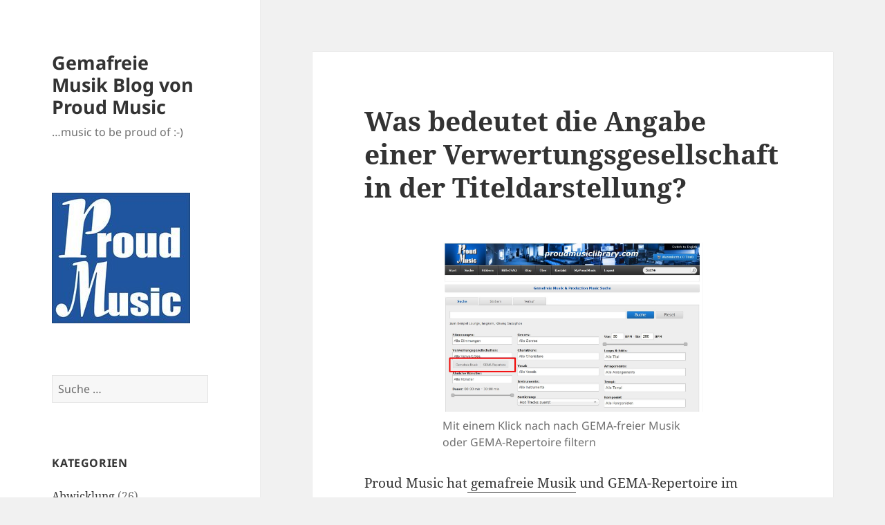

--- FILE ---
content_type: text/html; charset=UTF-8
request_url: https://www.proudmusiclibrary.com/de/blog/faq/was-bedeutet-die-angabe-einer-verwertungsgesellschaft-in-der-titeldarstellung/
body_size: 9789
content:
<!DOCTYPE html> <html lang="de-DE" class="no-js"> <head><link rel="preload" href="https://www.proudmusiclibrary.com/de/blog/wp-content/cache/borlabs_cache/1/js/d37b150a97c88182d7867c61eee380624d184799_https.js" as="script">
<link rel="preload" href="https://www.proudmusiclibrary.com/de/blog/wp-content/cache/borlabs_cache/1/css/20ac23f5956c7c9d550f0c87a978e6cdb56d0853_https.css" as="style">
<link rel="stylesheet" href="https://www.proudmusiclibrary.com/de/blog/wp-content/cache/borlabs_cache/1/css/20ac23f5956c7c9d550f0c87a978e6cdb56d0853_https.css" type="text/css" media="all"> <meta charset="UTF-8"> <meta name="viewport" content="width=device-width"> <link rel="profile" href="https://gmpg.org/xfn/11"> <link rel="pingback" href="https://www.proudmusiclibrary.com/de/blog/xmlrpc.php">  <meta name='robots' content='index, follow, max-image-preview:large, max-snippet:-1, max-video-preview:-1' /> <title>Was bedeutet die Angabe einer Verwertungsgesellschaft in der Titeldarstellung? &#187; Gemafreie Musik Blog von Proud Music</title> <meta name="description" content="Bei GEMA-Repertoire müssen Musikfolgebögen bei der jeweiligen zuständigen Verwertungsgesellschaft ihres Landes eingereicht werden (z.B. GEMA, SUISA, AKM). Bei einer Nutzung im Broadcast-Rahmen fallen für den Musiknutzer keine weiteren Gebühren an, da Sender i.d.R. einen Rahmenvertrag mit der zuständigen Verwertungsgesellschaft geschlossen haben." /> <link rel="canonical" href="https://www.proudmusiclibrary.com/de/blog/faq/was-bedeutet-die-angabe-einer-verwertungsgesellschaft-in-der-titeldarstellung/" /> <meta property="og:locale" content="de_DE" /> <meta property="og:type" content="article" /> <meta property="og:title" content="Was bedeutet die Angabe einer Verwertungsgesellschaft in der Titeldarstellung? &#187; Gemafreie Musik Blog von Proud Music" /> <meta property="og:description" content="Bei GEMA-Repertoire müssen Musikfolgebögen bei der jeweiligen zuständigen Verwertungsgesellschaft ihres Landes eingereicht werden (z.B. GEMA, SUISA, AKM). Bei einer Nutzung im Broadcast-Rahmen fallen für den Musiknutzer keine weiteren Gebühren an, da Sender i.d.R. einen Rahmenvertrag mit der zuständigen Verwertungsgesellschaft geschlossen haben." /> <meta property="og:url" content="https://www.proudmusiclibrary.com/de/blog/faq/was-bedeutet-die-angabe-einer-verwertungsgesellschaft-in-der-titeldarstellung/" /> <meta property="og:site_name" content="Gemafreie Musik Blog von Proud Music" /> <meta property="article:published_time" content="2007-08-27T12:49:34+00:00" /> <meta property="article:modified_time" content="2020-07-13T10:44:04+00:00" /> <meta property="og:image" content="https://www.proudmusiclibrary.com/de/blog/wp-content/uploads/2015/12/gemafreie-Musik-filtern.jpg" /> <meta name="author" content="Proud Music Team" /> <meta name="twitter:card" content="summary_large_image" /> <meta name="twitter:label1" content="Verfasst von" /> <meta name="twitter:data1" content="Proud Music Team" /> <meta name="twitter:label2" content="Geschätzte Lesezeit" /> <meta name="twitter:data2" content="1 Minute" /> <link rel="alternate" type="application/rss+xml" title="Gemafreie Musik Blog von Proud Music &raquo; Feed" href="https://www.proudmusiclibrary.com/de/blog/feed/" /> <link rel="alternate" type="application/rss+xml" title="Gemafreie Musik Blog von Proud Music &raquo; Kommentar-Feed" href="https://www.proudmusiclibrary.com/de/blog/comments/feed/" /> <link rel="alternate" type="application/rss+xml" title="Gemafreie Musik Blog von Proud Music &raquo; Was bedeutet die Angabe einer Verwertungsgesellschaft in der Titeldarstellung? Kommentar-Feed" href="https://www.proudmusiclibrary.com/de/blog/faq/was-bedeutet-die-angabe-einer-verwertungsgesellschaft-in-der-titeldarstellung/feed/" />  <style id='wp-block-library-theme-inline-css'>
.wp-block-audio figcaption{color:#555;font-size:13px;text-align:center}.is-dark-theme .wp-block-audio figcaption{color:hsla(0,0%,100%,.65)}.wp-block-audio{margin:0 0 1em}.wp-block-code{border:1px solid #ccc;border-radius:4px;font-family:Menlo,Consolas,monaco,monospace;padding:.8em 1em}.wp-block-embed figcaption{color:#555;font-size:13px;text-align:center}.is-dark-theme .wp-block-embed figcaption{color:hsla(0,0%,100%,.65)}.wp-block-embed{margin:0 0 1em}.blocks-gallery-caption{color:#555;font-size:13px;text-align:center}.is-dark-theme .blocks-gallery-caption{color:hsla(0,0%,100%,.65)}.wp-block-image figcaption{color:#555;font-size:13px;text-align:center}.is-dark-theme .wp-block-image figcaption{color:hsla(0,0%,100%,.65)}.wp-block-image{margin:0 0 1em}.wp-block-pullquote{border-bottom:4px solid;border-top:4px solid;color:currentColor;margin-bottom:1.75em}.wp-block-pullquote cite,.wp-block-pullquote footer,.wp-block-pullquote__citation{color:currentColor;font-size:.8125em;font-style:normal;text-transform:uppercase}.wp-block-quote{border-left:.25em solid;margin:0 0 1.75em;padding-left:1em}.wp-block-quote cite,.wp-block-quote footer{color:currentColor;font-size:.8125em;font-style:normal;position:relative}.wp-block-quote.has-text-align-right{border-left:none;border-right:.25em solid;padding-left:0;padding-right:1em}.wp-block-quote.has-text-align-center{border:none;padding-left:0}.wp-block-quote.is-large,.wp-block-quote.is-style-large,.wp-block-quote.is-style-plain{border:none}.wp-block-search .wp-block-search__label{font-weight:700}.wp-block-search__button{border:1px solid #ccc;padding:.375em .625em}:where(.wp-block-group.has-background){padding:1.25em 2.375em}.wp-block-separator.has-css-opacity{opacity:.4}.wp-block-separator{border:none;border-bottom:2px solid;margin-left:auto;margin-right:auto}.wp-block-separator.has-alpha-channel-opacity{opacity:1}.wp-block-separator:not(.is-style-wide):not(.is-style-dots){width:100px}.wp-block-separator.has-background:not(.is-style-dots){border-bottom:none;height:1px}.wp-block-separator.has-background:not(.is-style-wide):not(.is-style-dots){height:2px}.wp-block-table{margin:0 0 1em}.wp-block-table td,.wp-block-table th{word-break:normal}.wp-block-table figcaption{color:#555;font-size:13px;text-align:center}.is-dark-theme .wp-block-table figcaption{color:hsla(0,0%,100%,.65)}.wp-block-video figcaption{color:#555;font-size:13px;text-align:center}.is-dark-theme .wp-block-video figcaption{color:hsla(0,0%,100%,.65)}.wp-block-video{margin:0 0 1em}.wp-block-template-part.has-background{margin-bottom:0;margin-top:0;padding:1.25em 2.375em}
</style> <style id='classic-theme-styles-inline-css'>
/*! This file is auto-generated */
.wp-block-button__link{color:#fff;background-color:#32373c;border-radius:9999px;box-shadow:none;text-decoration:none;padding:calc(.667em + 2px) calc(1.333em + 2px);font-size:1.125em}.wp-block-file__button{background:#32373c;color:#fff;text-decoration:none}
</style> <style id='global-styles-inline-css'>
body{--wp--preset--color--black: #000000;--wp--preset--color--cyan-bluish-gray: #abb8c3;--wp--preset--color--white: #fff;--wp--preset--color--pale-pink: #f78da7;--wp--preset--color--vivid-red: #cf2e2e;--wp--preset--color--luminous-vivid-orange: #ff6900;--wp--preset--color--luminous-vivid-amber: #fcb900;--wp--preset--color--light-green-cyan: #7bdcb5;--wp--preset--color--vivid-green-cyan: #00d084;--wp--preset--color--pale-cyan-blue: #8ed1fc;--wp--preset--color--vivid-cyan-blue: #0693e3;--wp--preset--color--vivid-purple: #9b51e0;--wp--preset--color--dark-gray: #111;--wp--preset--color--light-gray: #f1f1f1;--wp--preset--color--yellow: #f4ca16;--wp--preset--color--dark-brown: #352712;--wp--preset--color--medium-pink: #e53b51;--wp--preset--color--light-pink: #ffe5d1;--wp--preset--color--dark-purple: #2e2256;--wp--preset--color--purple: #674970;--wp--preset--color--blue-gray: #22313f;--wp--preset--color--bright-blue: #55c3dc;--wp--preset--color--light-blue: #e9f2f9;--wp--preset--gradient--vivid-cyan-blue-to-vivid-purple: linear-gradient(135deg,rgba(6,147,227,1) 0%,rgb(155,81,224) 100%);--wp--preset--gradient--light-green-cyan-to-vivid-green-cyan: linear-gradient(135deg,rgb(122,220,180) 0%,rgb(0,208,130) 100%);--wp--preset--gradient--luminous-vivid-amber-to-luminous-vivid-orange: linear-gradient(135deg,rgba(252,185,0,1) 0%,rgba(255,105,0,1) 100%);--wp--preset--gradient--luminous-vivid-orange-to-vivid-red: linear-gradient(135deg,rgba(255,105,0,1) 0%,rgb(207,46,46) 100%);--wp--preset--gradient--very-light-gray-to-cyan-bluish-gray: linear-gradient(135deg,rgb(238,238,238) 0%,rgb(169,184,195) 100%);--wp--preset--gradient--cool-to-warm-spectrum: linear-gradient(135deg,rgb(74,234,220) 0%,rgb(151,120,209) 20%,rgb(207,42,186) 40%,rgb(238,44,130) 60%,rgb(251,105,98) 80%,rgb(254,248,76) 100%);--wp--preset--gradient--blush-light-purple: linear-gradient(135deg,rgb(255,206,236) 0%,rgb(152,150,240) 100%);--wp--preset--gradient--blush-bordeaux: linear-gradient(135deg,rgb(254,205,165) 0%,rgb(254,45,45) 50%,rgb(107,0,62) 100%);--wp--preset--gradient--luminous-dusk: linear-gradient(135deg,rgb(255,203,112) 0%,rgb(199,81,192) 50%,rgb(65,88,208) 100%);--wp--preset--gradient--pale-ocean: linear-gradient(135deg,rgb(255,245,203) 0%,rgb(182,227,212) 50%,rgb(51,167,181) 100%);--wp--preset--gradient--electric-grass: linear-gradient(135deg,rgb(202,248,128) 0%,rgb(113,206,126) 100%);--wp--preset--gradient--midnight: linear-gradient(135deg,rgb(2,3,129) 0%,rgb(40,116,252) 100%);--wp--preset--gradient--dark-gray-gradient-gradient: linear-gradient(90deg, rgba(17,17,17,1) 0%, rgba(42,42,42,1) 100%);--wp--preset--gradient--light-gray-gradient: linear-gradient(90deg, rgba(241,241,241,1) 0%, rgba(215,215,215,1) 100%);--wp--preset--gradient--white-gradient: linear-gradient(90deg, rgba(255,255,255,1) 0%, rgba(230,230,230,1) 100%);--wp--preset--gradient--yellow-gradient: linear-gradient(90deg, rgba(244,202,22,1) 0%, rgba(205,168,10,1) 100%);--wp--preset--gradient--dark-brown-gradient: linear-gradient(90deg, rgba(53,39,18,1) 0%, rgba(91,67,31,1) 100%);--wp--preset--gradient--medium-pink-gradient: linear-gradient(90deg, rgba(229,59,81,1) 0%, rgba(209,28,51,1) 100%);--wp--preset--gradient--light-pink-gradient: linear-gradient(90deg, rgba(255,229,209,1) 0%, rgba(255,200,158,1) 100%);--wp--preset--gradient--dark-purple-gradient: linear-gradient(90deg, rgba(46,34,86,1) 0%, rgba(66,48,123,1) 100%);--wp--preset--gradient--purple-gradient: linear-gradient(90deg, rgba(103,73,112,1) 0%, rgba(131,93,143,1) 100%);--wp--preset--gradient--blue-gray-gradient: linear-gradient(90deg, rgba(34,49,63,1) 0%, rgba(52,75,96,1) 100%);--wp--preset--gradient--bright-blue-gradient: linear-gradient(90deg, rgba(85,195,220,1) 0%, rgba(43,180,211,1) 100%);--wp--preset--gradient--light-blue-gradient: linear-gradient(90deg, rgba(233,242,249,1) 0%, rgba(193,218,238,1) 100%);--wp--preset--font-size--small: 13px;--wp--preset--font-size--medium: 20px;--wp--preset--font-size--large: 36px;--wp--preset--font-size--x-large: 42px;--wp--preset--spacing--20: 0.44rem;--wp--preset--spacing--30: 0.67rem;--wp--preset--spacing--40: 1rem;--wp--preset--spacing--50: 1.5rem;--wp--preset--spacing--60: 2.25rem;--wp--preset--spacing--70: 3.38rem;--wp--preset--spacing--80: 5.06rem;--wp--preset--shadow--natural: 6px 6px 9px rgba(0, 0, 0, 0.2);--wp--preset--shadow--deep: 12px 12px 50px rgba(0, 0, 0, 0.4);--wp--preset--shadow--sharp: 6px 6px 0px rgba(0, 0, 0, 0.2);--wp--preset--shadow--outlined: 6px 6px 0px -3px rgba(255, 255, 255, 1), 6px 6px rgba(0, 0, 0, 1);--wp--preset--shadow--crisp: 6px 6px 0px rgba(0, 0, 0, 1);}:where(.is-layout-flex){gap: 0.5em;}:where(.is-layout-grid){gap: 0.5em;}body .is-layout-flow > .alignleft{float: left;margin-inline-start: 0;margin-inline-end: 2em;}body .is-layout-flow > .alignright{float: right;margin-inline-start: 2em;margin-inline-end: 0;}body .is-layout-flow > .aligncenter{margin-left: auto !important;margin-right: auto !important;}body .is-layout-constrained > .alignleft{float: left;margin-inline-start: 0;margin-inline-end: 2em;}body .is-layout-constrained > .alignright{float: right;margin-inline-start: 2em;margin-inline-end: 0;}body .is-layout-constrained > .aligncenter{margin-left: auto !important;margin-right: auto !important;}body .is-layout-constrained > :where(:not(.alignleft):not(.alignright):not(.alignfull)){max-width: var(--wp--style--global--content-size);margin-left: auto !important;margin-right: auto !important;}body .is-layout-constrained > .alignwide{max-width: var(--wp--style--global--wide-size);}body .is-layout-flex{display: flex;}body .is-layout-flex{flex-wrap: wrap;align-items: center;}body .is-layout-flex > *{margin: 0;}body .is-layout-grid{display: grid;}body .is-layout-grid > *{margin: 0;}:where(.wp-block-columns.is-layout-flex){gap: 2em;}:where(.wp-block-columns.is-layout-grid){gap: 2em;}:where(.wp-block-post-template.is-layout-flex){gap: 1.25em;}:where(.wp-block-post-template.is-layout-grid){gap: 1.25em;}.has-black-color{color: var(--wp--preset--color--black) !important;}.has-cyan-bluish-gray-color{color: var(--wp--preset--color--cyan-bluish-gray) !important;}.has-white-color{color: var(--wp--preset--color--white) !important;}.has-pale-pink-color{color: var(--wp--preset--color--pale-pink) !important;}.has-vivid-red-color{color: var(--wp--preset--color--vivid-red) !important;}.has-luminous-vivid-orange-color{color: var(--wp--preset--color--luminous-vivid-orange) !important;}.has-luminous-vivid-amber-color{color: var(--wp--preset--color--luminous-vivid-amber) !important;}.has-light-green-cyan-color{color: var(--wp--preset--color--light-green-cyan) !important;}.has-vivid-green-cyan-color{color: var(--wp--preset--color--vivid-green-cyan) !important;}.has-pale-cyan-blue-color{color: var(--wp--preset--color--pale-cyan-blue) !important;}.has-vivid-cyan-blue-color{color: var(--wp--preset--color--vivid-cyan-blue) !important;}.has-vivid-purple-color{color: var(--wp--preset--color--vivid-purple) !important;}.has-black-background-color{background-color: var(--wp--preset--color--black) !important;}.has-cyan-bluish-gray-background-color{background-color: var(--wp--preset--color--cyan-bluish-gray) !important;}.has-white-background-color{background-color: var(--wp--preset--color--white) !important;}.has-pale-pink-background-color{background-color: var(--wp--preset--color--pale-pink) !important;}.has-vivid-red-background-color{background-color: var(--wp--preset--color--vivid-red) !important;}.has-luminous-vivid-orange-background-color{background-color: var(--wp--preset--color--luminous-vivid-orange) !important;}.has-luminous-vivid-amber-background-color{background-color: var(--wp--preset--color--luminous-vivid-amber) !important;}.has-light-green-cyan-background-color{background-color: var(--wp--preset--color--light-green-cyan) !important;}.has-vivid-green-cyan-background-color{background-color: var(--wp--preset--color--vivid-green-cyan) !important;}.has-pale-cyan-blue-background-color{background-color: var(--wp--preset--color--pale-cyan-blue) !important;}.has-vivid-cyan-blue-background-color{background-color: var(--wp--preset--color--vivid-cyan-blue) !important;}.has-vivid-purple-background-color{background-color: var(--wp--preset--color--vivid-purple) !important;}.has-black-border-color{border-color: var(--wp--preset--color--black) !important;}.has-cyan-bluish-gray-border-color{border-color: var(--wp--preset--color--cyan-bluish-gray) !important;}.has-white-border-color{border-color: var(--wp--preset--color--white) !important;}.has-pale-pink-border-color{border-color: var(--wp--preset--color--pale-pink) !important;}.has-vivid-red-border-color{border-color: var(--wp--preset--color--vivid-red) !important;}.has-luminous-vivid-orange-border-color{border-color: var(--wp--preset--color--luminous-vivid-orange) !important;}.has-luminous-vivid-amber-border-color{border-color: var(--wp--preset--color--luminous-vivid-amber) !important;}.has-light-green-cyan-border-color{border-color: var(--wp--preset--color--light-green-cyan) !important;}.has-vivid-green-cyan-border-color{border-color: var(--wp--preset--color--vivid-green-cyan) !important;}.has-pale-cyan-blue-border-color{border-color: var(--wp--preset--color--pale-cyan-blue) !important;}.has-vivid-cyan-blue-border-color{border-color: var(--wp--preset--color--vivid-cyan-blue) !important;}.has-vivid-purple-border-color{border-color: var(--wp--preset--color--vivid-purple) !important;}.has-vivid-cyan-blue-to-vivid-purple-gradient-background{background: var(--wp--preset--gradient--vivid-cyan-blue-to-vivid-purple) !important;}.has-light-green-cyan-to-vivid-green-cyan-gradient-background{background: var(--wp--preset--gradient--light-green-cyan-to-vivid-green-cyan) !important;}.has-luminous-vivid-amber-to-luminous-vivid-orange-gradient-background{background: var(--wp--preset--gradient--luminous-vivid-amber-to-luminous-vivid-orange) !important;}.has-luminous-vivid-orange-to-vivid-red-gradient-background{background: var(--wp--preset--gradient--luminous-vivid-orange-to-vivid-red) !important;}.has-very-light-gray-to-cyan-bluish-gray-gradient-background{background: var(--wp--preset--gradient--very-light-gray-to-cyan-bluish-gray) !important;}.has-cool-to-warm-spectrum-gradient-background{background: var(--wp--preset--gradient--cool-to-warm-spectrum) !important;}.has-blush-light-purple-gradient-background{background: var(--wp--preset--gradient--blush-light-purple) !important;}.has-blush-bordeaux-gradient-background{background: var(--wp--preset--gradient--blush-bordeaux) !important;}.has-luminous-dusk-gradient-background{background: var(--wp--preset--gradient--luminous-dusk) !important;}.has-pale-ocean-gradient-background{background: var(--wp--preset--gradient--pale-ocean) !important;}.has-electric-grass-gradient-background{background: var(--wp--preset--gradient--electric-grass) !important;}.has-midnight-gradient-background{background: var(--wp--preset--gradient--midnight) !important;}.has-small-font-size{font-size: var(--wp--preset--font-size--small) !important;}.has-medium-font-size{font-size: var(--wp--preset--font-size--medium) !important;}.has-large-font-size{font-size: var(--wp--preset--font-size--large) !important;}.has-x-large-font-size{font-size: var(--wp--preset--font-size--x-large) !important;}
.wp-block-navigation a:where(:not(.wp-element-button)){color: inherit;}
:where(.wp-block-post-template.is-layout-flex){gap: 1.25em;}:where(.wp-block-post-template.is-layout-grid){gap: 1.25em;}
:where(.wp-block-columns.is-layout-flex){gap: 2em;}:where(.wp-block-columns.is-layout-grid){gap: 2em;}
.wp-block-pullquote{font-size: 1.5em;line-height: 1.6;}
</style>         <link rel="https://api.w.org/" href="https://www.proudmusiclibrary.com/de/blog/wp-json/" /><link rel="alternate" type="application/json" href="https://www.proudmusiclibrary.com/de/blog/wp-json/wp/v2/posts/125" /><link rel="EditURI" type="application/rsd+xml" title="RSD" href="https://www.proudmusiclibrary.com/de/blog/xmlrpc.php?rsd" /> <link rel='shortlink' href='https://www.proudmusiclibrary.com/de/blog/?p=125' /> <link rel="alternate" type="application/json+oembed" href="https://www.proudmusiclibrary.com/de/blog/wp-json/oembed/1.0/embed?url=https%3A%2F%2Fwww.proudmusiclibrary.com%2Fde%2Fblog%2Ffaq%2Fwas-bedeutet-die-angabe-einer-verwertungsgesellschaft-in-der-titeldarstellung%2F" /> <link rel="alternate" type="text/xml+oembed" href="https://www.proudmusiclibrary.com/de/blog/wp-json/oembed/1.0/embed?url=https%3A%2F%2Fwww.proudmusiclibrary.com%2Fde%2Fblog%2Ffaq%2Fwas-bedeutet-die-angabe-einer-verwertungsgesellschaft-in-der-titeldarstellung%2F&#038;format=xml" /> <script type="application/ld+json">{"@context":"https:\/\/schema.org\/","@type":"BlogPosting","mainEntityOfPage":{"@type":"WebPage","@id":"https:\/\/www.proudmusiclibrary.com\/de\/blog\/faq\/was-bedeutet-die-angabe-einer-verwertungsgesellschaft-in-der-titeldarstellung\/"},"url":"https:\/\/www.proudmusiclibrary.com\/de\/blog\/faq\/was-bedeutet-die-angabe-einer-verwertungsgesellschaft-in-der-titeldarstellung\/","headline":"Was bedeutet die Angabe einer Verwertungsgesellschaft in der Titeldarstellung?","datePublished":"2007-08-27T14:49:34+02:00","dateModified":"2020-07-13T12:44:04+02:00","publisher":{"@type":"Organization","@id":"https:\/\/www.proudmusiclibrary.com\/de\/blog\/#organization","name":"Proud Music Library","logo":{"@type":"ImageObject","url":"https:\/\/www.proudmusiclibrary.com\/de\/blog\/wp-content\/uploads\/2019\/03\/mypm_publisher.jpg","width":600,"height":60}},"image":{"@type":"ImageObject","url":"https:\/\/www.proudmusiclibrary.com\/de\/blog\/wp-content\/uploads\/2015\/12\/gemafreie-Musik-filtern.jpg","width":696,"height":"190"},"articleSection":"FAQ","keywords":"GEMA-Gebühren, GEMA-geschützt, GEMA-Repertoire, GEMA-Schutz, gemageschützte Musik, GEMAschutz","description":"Im Fall anderer Nutzungsarten trägt die Gebühr der Musiknutzer, nicht die Produktionsagentur.","author":{"@type":"Person","name":"Proud Music Team","url":"https:\/\/www.proudmusiclibrary.com\/de\/blog\/author\/admin\/","image":{"@type":"ImageObject","url":"https:\/\/secure.gravatar.com\/avatar\/f4cb735aac26df8b3d8ae7f28505d132?s=96&d=blank&r=g","height":96,"width":96},"sameAs":["http:\/\/"]}}</script> <style>.recentcomments a{display:inline !important;padding:0 !important;margin:0 !important;}</style><link rel="icon" href="https://www.proudmusiclibrary.com/de/blog/wp-content/uploads/2015/02/mypm_logo-144x144.jpg" sizes="32x32" /> <link rel="icon" href="https://www.proudmusiclibrary.com/de/blog/wp-content/uploads/2015/02/mypm_logo.jpg" sizes="192x192" /> <link rel="apple-touch-icon" href="https://www.proudmusiclibrary.com/de/blog/wp-content/uploads/2015/02/mypm_logo.jpg" /> <meta name="msapplication-TileImage" content="https://www.proudmusiclibrary.com/de/blog/wp-content/uploads/2015/02/mypm_logo.jpg" /> </head> <body class="post-template-default single single-post postid-125 single-format-standard wp-embed-responsive"> <div id="page" class="hfeed site"> <a class="skip-link screen-reader-text" href="#content"> Zum Inhalt springen </a> <div id="sidebar" class="sidebar"> <header id="masthead" class="site-header"> <div class="site-branding"> <p class="site-title"><a href="https://www.proudmusiclibrary.com/de/blog/" rel="home">Gemafreie Musik Blog von Proud Music</a></p> <p class="site-description">&#8230;music to be proud of :-)</p> <button class="secondary-toggle">Menü und Widgets</button> </div> </header> <div id="secondary" class="secondary"> <div id="widget-area" class="widget-area" role="complementary"> <aside id="text-3" class="widget widget_text"> <div class="textwidget"><img src="https://www.proudmusiclibrary.com/de/blog/wp-content/uploads/2015/02/mypm_logo.jpg" border="0" alt="Gemafreie Musik & GEMA-Musik Blog von Proud Music"> </div> </aside><aside id="search-2" class="widget widget_search"><form role="search" method="get" class="search-form" action="https://www.proudmusiclibrary.com/de/blog/"> <label> <span class="screen-reader-text">Suche nach:</span> <input type="search" class="search-field" placeholder="Suche &hellip;" value="" name="s" /> </label> <input type="submit" class="search-submit screen-reader-text" value="Suche" /> </form></aside><aside id="categories-295974761" class="widget widget_categories"><h2 class="widget-title">Kategorien</h2><nav aria-label="Kategorien"> <ul> <li class="cat-item cat-item-6"><a href="https://www.proudmusiclibrary.com/de/blog/faq/abwicklung/">Abwicklung</a> (26) </li> <li class="cat-item cat-item-1"><a href="https://www.proudmusiclibrary.com/de/blog/allgemein/">Allgemein</a> (48) </li> <li class="cat-item cat-item-4"><a href="https://www.proudmusiclibrary.com/de/blog/faq/allgemeine-fragen/">Allgemeine Fragen</a> (55) </li> <li class="cat-item cat-item-2"><a href="https://www.proudmusiclibrary.com/de/blog/blogroll/">Blogroll</a> (1) </li> <li class="cat-item cat-item-1792"><a href="https://www.proudmusiclibrary.com/de/blog/content/">Content</a> (3) </li> <li class="cat-item cat-item-14"><a href="https://www.proudmusiclibrary.com/de/blog/events/">Events</a> (67) </li> <li class="cat-item cat-item-3"><a href="https://www.proudmusiclibrary.com/de/blog/faq/">FAQ</a> (99) </li> <li class="cat-item cat-item-10"><a href="https://www.proudmusiclibrary.com/de/blog/glossar/">Glossar</a> (61) </li> <li class="cat-item cat-item-1496"><a href="https://www.proudmusiclibrary.com/de/blog/news/referenzen/hoerbuecher/">Hörbücher</a> (1) </li> <li class="cat-item cat-item-12"><a href="https://www.proudmusiclibrary.com/de/blog/leistungen/">Leistungen</a> (17) </li> <li class="cat-item cat-item-13"><a href="https://www.proudmusiclibrary.com/de/blog/lizenzen/">Lizenzen</a> (30) </li> <li class="cat-item cat-item-2131"><a href="https://www.proudmusiclibrary.com/de/blog/musikproduktion/">Musikproduktion</a> (1) </li> <li class="cat-item cat-item-5"><a href="https://www.proudmusiclibrary.com/de/blog/faq/musiksuche/">Musiksuche</a> (47) </li> <li class="cat-item cat-item-1819"><a href="https://www.proudmusiclibrary.com/de/blog/nederlands/">Nederlands</a> (14) </li> <li class="cat-item cat-item-8"><a href="https://www.proudmusiclibrary.com/de/blog/news/">News</a> (191) </li> <li class="cat-item cat-item-1427"><a href="https://www.proudmusiclibrary.com/de/blog/news/referenzen/podcast-und-videocast/">Podcast und Videocast</a> (3) </li> <li class="cat-item cat-item-1381"><a href="https://www.proudmusiclibrary.com/de/blog/news/referenzen/praesentationsfilmeimpressionen/">Präsentationsfilme und Impressionen</a> (19) </li> <li class="cat-item cat-item-7"><a href="https://www.proudmusiclibrary.com/de/blog/faq/rechtliche-fragen/">Rechtliche Fragen</a> (70) </li> <li class="cat-item cat-item-1352"><a href="https://www.proudmusiclibrary.com/de/blog/news/referenzen/">Referenzen</a> (34) </li> <li class="cat-item cat-item-1806"><a href="https://www.proudmusiclibrary.com/de/blog/allgemein/tipps/">Tipps</a> (12) </li> <li class="cat-item cat-item-1535"><a href="https://www.proudmusiclibrary.com/de/blog/news/referenzen/tv-werbung/">TV-Werbung</a> (2) </li> <li class="cat-item cat-item-9"><a href="https://www.proudmusiclibrary.com/de/blog/faq/verwertungsgesellschaften/">Verwertungsgesellschaften</a> (31) </li> <li class="cat-item cat-item-1572"><a href="https://www.proudmusiclibrary.com/de/blog/news/referenzen/virale-videos/">Virale Videos</a> (6) </li> <li class="cat-item cat-item-1430"><a href="https://www.proudmusiclibrary.com/de/blog/news/referenzen/webseiten/">Webseiten</a> (4) </li> <li class="cat-item cat-item-1595"><a href="https://www.proudmusiclibrary.com/de/blog/news/referenzen/werbung-onlineoffline/">Werbung (Online/Offline)</a> (5) </li> </ul> </nav></aside><aside id="tag_cloud-2" class="widget widget_tag_cloud"><h2 class="widget-title">Schlagwörter</h2><nav aria-label="Schlagwörter"><div class="tagcloud"><ul class='wp-tag-cloud' role='list'> <li><a href="https://www.proudmusiclibrary.com/de/blog/tag/alexander-talmon/" class="tag-cloud-link tag-link-207 tag-link-position-1" style="font-size: 11.577777777778pt;" aria-label="Alexander Talmon (14 Einträge)">Alexander Talmon</a></li> <li><a href="https://www.proudmusiclibrary.com/de/blog/tag/archivmusik/" class="tag-cloud-link tag-link-301 tag-link-position-2" style="font-size: 12.822222222222pt;" aria-label="Archivmusik (17 Einträge)">Archivmusik</a></li> <li><a href="https://www.proudmusiclibrary.com/de/blog/tag/beschallung/" class="tag-cloud-link tag-link-112 tag-link-position-3" style="font-size: 9.4pt;" aria-label="Beschallung (10 Einträge)">Beschallung</a></li> <li><a href="https://www.proudmusiclibrary.com/de/blog/tag/completely-royalty-free-music/" class="tag-cloud-link tag-link-1869 tag-link-position-4" style="font-size: 11.577777777778pt;" aria-label="Completely Royalty-free music (14 Einträge)">Completely Royalty-free music</a></li> <li><a href="https://www.proudmusiclibrary.com/de/blog/tag/frankfurt/" class="tag-cloud-link tag-link-694 tag-link-position-5" style="font-size: 15pt;" aria-label="Frankfurt (24 Einträge)">Frankfurt</a></li> <li><a href="https://www.proudmusiclibrary.com/de/blog/tag/gema/" class="tag-cloud-link tag-link-86 tag-link-position-6" style="font-size: 18.422222222222pt;" aria-label="GEMA (41 Einträge)">GEMA</a></li> <li><a href="https://www.proudmusiclibrary.com/de/blog/tag/gema-frei/" class="tag-cloud-link tag-link-697 tag-link-position-7" style="font-size: 13.755555555556pt;" aria-label="gema-frei (20 Einträge)">gema-frei</a></li> <li><a href="https://www.proudmusiclibrary.com/de/blog/tag/gema-freie-musik/" class="tag-cloud-link tag-link-252 tag-link-position-8" style="font-size: 18.733333333333pt;" aria-label="GEMA-freie Musik (43 Einträge)">GEMA-freie Musik</a></li> <li><a href="https://www.proudmusiclibrary.com/de/blog/tag/gema-gebuehren/" class="tag-cloud-link tag-link-106 tag-link-position-9" style="font-size: 11.577777777778pt;" aria-label="GEMA-Gebühren (14 Einträge)">GEMA-Gebühren</a></li> <li><a href="https://www.proudmusiclibrary.com/de/blog/tag/gema-geschuetzt/" class="tag-cloud-link tag-link-108 tag-link-position-10" style="font-size: 15pt;" aria-label="GEMA-geschützt (24 Einträge)">GEMA-geschützt</a></li> <li><a href="https://www.proudmusiclibrary.com/de/blog/tag/gema-geschuetzte-musik/" class="tag-cloud-link tag-link-251 tag-link-position-11" style="font-size: 11.577777777778pt;" aria-label="GEMA-geschützte Musik (14 Einträge)">GEMA-geschützte Musik</a></li> <li><a href="https://www.proudmusiclibrary.com/de/blog/tag/gema-repertoire/" class="tag-cloud-link tag-link-379 tag-link-position-12" style="font-size: 13.133333333333pt;" aria-label="GEMA-Repertoire (18 Einträge)">GEMA-Repertoire</a></li> <li><a href="https://www.proudmusiclibrary.com/de/blog/tag/gema-schutz/" class="tag-cloud-link tag-link-107 tag-link-position-13" style="font-size: 17.177777777778pt;" aria-label="GEMA-Schutz (34 Einträge)">GEMA-Schutz</a></li> <li><a href="https://www.proudmusiclibrary.com/de/blog/tag/gemafrei/" class="tag-cloud-link tag-link-63 tag-link-position-14" style="font-size: 22pt;" aria-label="gemafrei (70 Einträge)">gemafrei</a></li> <li><a href="https://www.proudmusiclibrary.com/de/blog/tag/gemafreie-lizenzmusik/" class="tag-cloud-link tag-link-590 tag-link-position-15" style="font-size: 12.355555555556pt;" aria-label="gemafreie Lizenzmusik (16 Einträge)">gemafreie Lizenzmusik</a></li> <li><a href="https://www.proudmusiclibrary.com/de/blog/tag/gemafreie-musik/" class="tag-cloud-link tag-link-1037 tag-link-position-16" style="font-size: 22pt;" aria-label="gemafreie Musik (70 Einträge)">gemafreie Musik</a></li> <li><a href="https://www.proudmusiclibrary.com/de/blog/tag/gemageschuetzt/" class="tag-cloud-link tag-link-110 tag-link-position-17" style="font-size: 8.7777777777778pt;" aria-label="gemageschützt (9 Einträge)">gemageschützt</a></li> <li><a href="https://www.proudmusiclibrary.com/de/blog/tag/gemageschuetzte-musik/" class="tag-cloud-link tag-link-104 tag-link-position-18" style="font-size: 15.466666666667pt;" aria-label="gemageschützte Musik (26 Einträge)">gemageschützte Musik</a></li> <li><a href="https://www.proudmusiclibrary.com/de/blog/tag/gemaschutz/" class="tag-cloud-link tag-link-105 tag-link-position-19" style="font-size: 14.377777777778pt;" aria-label="GEMAschutz (22 Einträge)">GEMAschutz</a></li> <li><a href="https://www.proudmusiclibrary.com/de/blog/tag/herstellungsrecht/" class="tag-cloud-link tag-link-826 tag-link-position-20" style="font-size: 9.4pt;" aria-label="Herstellungsrecht (10 Einträge)">Herstellungsrecht</a></li> <li><a href="https://www.proudmusiclibrary.com/de/blog/tag/hintergrundmusik/" class="tag-cloud-link tag-link-384 tag-link-position-21" style="font-size: 10.022222222222pt;" aria-label="Hintergrundmusik (11 Einträge)">Hintergrundmusik</a></li> <li><a href="https://www.proudmusiclibrary.com/de/blog/tag/komponist/" class="tag-cloud-link tag-link-130 tag-link-position-22" style="font-size: 14.066666666667pt;" aria-label="Komponist (21 Einträge)">Komponist</a></li> <li><a href="https://www.proudmusiclibrary.com/de/blog/tag/licentievrije-muziek/" class="tag-cloud-link tag-link-1831 tag-link-position-23" style="font-size: 10.022222222222pt;" aria-label="licentievrije muziek (11 Einträge)">licentievrije muziek</a></li> <li><a href="https://www.proudmusiclibrary.com/de/blog/tag/lizenz/" class="tag-cloud-link tag-link-1068 tag-link-position-24" style="font-size: 8.7777777777778pt;" aria-label="Lizenz (9 Einträge)">Lizenz</a></li> <li><a href="https://www.proudmusiclibrary.com/de/blog/tag/lizenzierung/" class="tag-cloud-link tag-link-69 tag-link-position-25" style="font-size: 8.7777777777778pt;" aria-label="Lizenzierung (9 Einträge)">Lizenzierung</a></li> <li><a href="https://www.proudmusiclibrary.com/de/blog/tag/lizenzmusik/" class="tag-cloud-link tag-link-591 tag-link-position-26" style="font-size: 8.7777777777778pt;" aria-label="Lizenzmusik (9 Einträge)">Lizenzmusik</a></li> <li><a href="https://www.proudmusiclibrary.com/de/blog/tag/musikmesse/" class="tag-cloud-link tag-link-935 tag-link-position-27" style="font-size: 15.933333333333pt;" aria-label="Musikmesse (28 Einträge)">Musikmesse</a></li> <li><a href="https://www.proudmusiclibrary.com/de/blog/tag/musikmesse-2008/" class="tag-cloud-link tag-link-496 tag-link-position-28" style="font-size: 8pt;" aria-label="Musikmesse 2008 (8 Einträge)">Musikmesse 2008</a></li> <li><a href="https://www.proudmusiclibrary.com/de/blog/tag/musikmesse-frankfurt/" class="tag-cloud-link tag-link-934 tag-link-position-29" style="font-size: 15pt;" aria-label="Musikmesse Frankfurt (24 Einträge)">Musikmesse Frankfurt</a></li> <li><a href="https://www.proudmusiclibrary.com/de/blog/tag/online-lizenzierung/" class="tag-cloud-link tag-link-102 tag-link-position-30" style="font-size: 10.022222222222pt;" aria-label="online Lizenzierung (11 Einträge)">online Lizenzierung</a></li> <li><a href="https://www.proudmusiclibrary.com/de/blog/tag/pre-cleared-music/" class="tag-cloud-link tag-link-1727 tag-link-position-31" style="font-size: 11.577777777778pt;" aria-label="Pre-cleared music (14 Einträge)">Pre-cleared music</a></li> <li><a href="https://www.proudmusiclibrary.com/de/blog/tag/pro-vrije-muziek/" class="tag-cloud-link tag-link-1870 tag-link-position-32" style="font-size: 10.022222222222pt;" aria-label="PRO-vrije muziek (11 Einträge)">PRO-vrije muziek</a></li> <li><a href="https://www.proudmusiclibrary.com/de/blog/tag/production-music/" class="tag-cloud-link tag-link-53 tag-link-position-33" style="font-size: 20.6pt;" aria-label="production music (57 Einträge)">production music</a></li> <li><a href="https://www.proudmusiclibrary.com/de/blog/tag/proud-music-library/" class="tag-cloud-link tag-link-633 tag-link-position-34" style="font-size: 14.377777777778pt;" aria-label="Proud Music Library (22 Einträge)">Proud Music Library</a></li> <li><a href="https://www.proudmusiclibrary.com/de/blog/tag/proudmusiclibrarycom/" class="tag-cloud-link tag-link-1467 tag-link-position-35" style="font-size: 12.822222222222pt;" aria-label="Proudmusiclibrary.com (17 Einträge)">Proudmusiclibrary.com</a></li> <li><a href="https://www.proudmusiclibrary.com/de/blog/tag/referenz/" class="tag-cloud-link tag-link-1384 tag-link-position-36" style="font-size: 17.488888888889pt;" aria-label="Referenz (35 Einträge)">Referenz</a></li> <li><a href="https://www.proudmusiclibrary.com/de/blog/tag/royalty-free-music/" class="tag-cloud-link tag-link-54 tag-link-position-37" style="font-size: 17.955555555556pt;" aria-label="royalty free music (38 Einträge)">royalty free music</a></li> <li><a href="https://www.proudmusiclibrary.com/de/blog/tag/stefan-peter-roos/" class="tag-cloud-link tag-link-206 tag-link-position-38" style="font-size: 11.577777777778pt;" aria-label="Stefan Peter Roos (14 Einträge)">Stefan Peter Roos</a></li> <li><a href="https://www.proudmusiclibrary.com/de/blog/tag/stock-music/" class="tag-cloud-link tag-link-122 tag-link-position-39" style="font-size: 13.755555555556pt;" aria-label="Stock Music (20 Einträge)">Stock Music</a></li> <li><a href="https://www.proudmusiclibrary.com/de/blog/tag/suchmaschine/" class="tag-cloud-link tag-link-594 tag-link-position-40" style="font-size: 10.488888888889pt;" aria-label="Suchmaschine (12 Einträge)">Suchmaschine</a></li> <li><a href="https://www.proudmusiclibrary.com/de/blog/tag/tv/" class="tag-cloud-link tag-link-458 tag-link-position-41" style="font-size: 11.111111111111pt;" aria-label="TV (13 Einträge)">TV</a></li> <li><a href="https://www.proudmusiclibrary.com/de/blog/tag/urheber/" class="tag-cloud-link tag-link-223 tag-link-position-42" style="font-size: 8.7777777777778pt;" aria-label="Urheber (9 Einträge)">Urheber</a></li> <li><a href="https://www.proudmusiclibrary.com/de/blog/tag/verwertungsgesellschaft/" class="tag-cloud-link tag-link-246 tag-link-position-43" style="font-size: 13.444444444444pt;" aria-label="Verwertungsgesellschaft (19 Einträge)">Verwertungsgesellschaft</a></li> <li><a href="https://www.proudmusiclibrary.com/de/blog/tag/werbung/" class="tag-cloud-link tag-link-614 tag-link-position-44" style="font-size: 14.377777777778pt;" aria-label="Werbung (22 Einträge)">Werbung</a></li> <li><a href="https://www.proudmusiclibrary.com/de/blog/tag/youtube/" class="tag-cloud-link tag-link-817 tag-link-position-45" style="font-size: 10.022222222222pt;" aria-label="youtube (11 Einträge)">youtube</a></li> </ul> </div> </nav></aside><aside id="recent-comments-2" class="widget widget_recent_comments"><h2 class="widget-title">Neueste Kommentare</h2><nav aria-label="Neueste Kommentare"><ul id="recentcomments"></ul></nav></aside><aside id="archives-2" class="widget widget_archive"><h2 class="widget-title">Archive</h2><nav aria-label="Archive"> <ul> <li><a href='https://www.proudmusiclibrary.com/de/blog/2025/06/'>Juni 2025</a></li> <li><a href='https://www.proudmusiclibrary.com/de/blog/2025/05/'>Mai 2025</a></li> <li><a href='https://www.proudmusiclibrary.com/de/blog/2024/12/'>Dezember 2024</a></li> <li><a href='https://www.proudmusiclibrary.com/de/blog/2022/12/'>Dezember 2022</a></li> <li><a href='https://www.proudmusiclibrary.com/de/blog/2022/11/'>November 2022</a></li> <li><a href='https://www.proudmusiclibrary.com/de/blog/2022/05/'>Mai 2022</a></li> <li><a href='https://www.proudmusiclibrary.com/de/blog/2022/03/'>März 2022</a></li> <li><a href='https://www.proudmusiclibrary.com/de/blog/2021/12/'>Dezember 2021</a></li> <li><a href='https://www.proudmusiclibrary.com/de/blog/2021/10/'>Oktober 2021</a></li> <li><a href='https://www.proudmusiclibrary.com/de/blog/2021/02/'>Februar 2021</a></li> <li><a href='https://www.proudmusiclibrary.com/de/blog/2020/06/'>Juni 2020</a></li> <li><a href='https://www.proudmusiclibrary.com/de/blog/2019/12/'>Dezember 2019</a></li> <li><a href='https://www.proudmusiclibrary.com/de/blog/2019/08/'>August 2019</a></li> <li><a href='https://www.proudmusiclibrary.com/de/blog/2019/07/'>Juli 2019</a></li> <li><a href='https://www.proudmusiclibrary.com/de/blog/2019/06/'>Juni 2019</a></li> <li><a href='https://www.proudmusiclibrary.com/de/blog/2019/03/'>März 2019</a></li> <li><a href='https://www.proudmusiclibrary.com/de/blog/2019/01/'>Januar 2019</a></li> <li><a href='https://www.proudmusiclibrary.com/de/blog/2018/04/'>April 2018</a></li> <li><a href='https://www.proudmusiclibrary.com/de/blog/2018/01/'>Januar 2018</a></li> <li><a href='https://www.proudmusiclibrary.com/de/blog/2017/12/'>Dezember 2017</a></li> <li><a href='https://www.proudmusiclibrary.com/de/blog/2017/11/'>November 2017</a></li> <li><a href='https://www.proudmusiclibrary.com/de/blog/2017/09/'>September 2017</a></li> <li><a href='https://www.proudmusiclibrary.com/de/blog/2017/08/'>August 2017</a></li> <li><a href='https://www.proudmusiclibrary.com/de/blog/2017/07/'>Juli 2017</a></li> <li><a href='https://www.proudmusiclibrary.com/de/blog/2017/06/'>Juni 2017</a></li> <li><a href='https://www.proudmusiclibrary.com/de/blog/2017/05/'>Mai 2017</a></li> <li><a href='https://www.proudmusiclibrary.com/de/blog/2017/04/'>April 2017</a></li> <li><a href='https://www.proudmusiclibrary.com/de/blog/2017/01/'>Januar 2017</a></li> <li><a href='https://www.proudmusiclibrary.com/de/blog/2016/12/'>Dezember 2016</a></li> <li><a href='https://www.proudmusiclibrary.com/de/blog/2016/11/'>November 2016</a></li> <li><a href='https://www.proudmusiclibrary.com/de/blog/2016/02/'>Februar 2016</a></li> <li><a href='https://www.proudmusiclibrary.com/de/blog/2016/01/'>Januar 2016</a></li> <li><a href='https://www.proudmusiclibrary.com/de/blog/2015/12/'>Dezember 2015</a></li> <li><a href='https://www.proudmusiclibrary.com/de/blog/2015/11/'>November 2015</a></li> <li><a href='https://www.proudmusiclibrary.com/de/blog/2015/09/'>September 2015</a></li> <li><a href='https://www.proudmusiclibrary.com/de/blog/2015/06/'>Juni 2015</a></li> <li><a href='https://www.proudmusiclibrary.com/de/blog/2015/05/'>Mai 2015</a></li> <li><a href='https://www.proudmusiclibrary.com/de/blog/2015/04/'>April 2015</a></li> <li><a href='https://www.proudmusiclibrary.com/de/blog/2015/03/'>März 2015</a></li> <li><a href='https://www.proudmusiclibrary.com/de/blog/2015/02/'>Februar 2015</a></li> <li><a href='https://www.proudmusiclibrary.com/de/blog/2014/11/'>November 2014</a></li> <li><a href='https://www.proudmusiclibrary.com/de/blog/2014/10/'>Oktober 2014</a></li> <li><a href='https://www.proudmusiclibrary.com/de/blog/2014/06/'>Juni 2014</a></li> <li><a href='https://www.proudmusiclibrary.com/de/blog/2014/03/'>März 2014</a></li> <li><a href='https://www.proudmusiclibrary.com/de/blog/2014/02/'>Februar 2014</a></li> <li><a href='https://www.proudmusiclibrary.com/de/blog/2014/01/'>Januar 2014</a></li> <li><a href='https://www.proudmusiclibrary.com/de/blog/2013/08/'>August 2013</a></li> <li><a href='https://www.proudmusiclibrary.com/de/blog/2013/06/'>Juni 2013</a></li> <li><a href='https://www.proudmusiclibrary.com/de/blog/2012/11/'>November 2012</a></li> <li><a href='https://www.proudmusiclibrary.com/de/blog/2012/10/'>Oktober 2012</a></li> <li><a href='https://www.proudmusiclibrary.com/de/blog/2012/08/'>August 2012</a></li> <li><a href='https://www.proudmusiclibrary.com/de/blog/2012/05/'>Mai 2012</a></li> <li><a href='https://www.proudmusiclibrary.com/de/blog/2012/04/'>April 2012</a></li> <li><a href='https://www.proudmusiclibrary.com/de/blog/2011/12/'>Dezember 2011</a></li> <li><a href='https://www.proudmusiclibrary.com/de/blog/2011/11/'>November 2011</a></li> <li><a href='https://www.proudmusiclibrary.com/de/blog/2011/10/'>Oktober 2011</a></li> <li><a href='https://www.proudmusiclibrary.com/de/blog/2011/09/'>September 2011</a></li> <li><a href='https://www.proudmusiclibrary.com/de/blog/2011/08/'>August 2011</a></li> <li><a href='https://www.proudmusiclibrary.com/de/blog/2011/06/'>Juni 2011</a></li> <li><a href='https://www.proudmusiclibrary.com/de/blog/2011/03/'>März 2011</a></li> <li><a href='https://www.proudmusiclibrary.com/de/blog/2011/02/'>Februar 2011</a></li> <li><a href='https://www.proudmusiclibrary.com/de/blog/2011/01/'>Januar 2011</a></li> <li><a href='https://www.proudmusiclibrary.com/de/blog/2010/12/'>Dezember 2010</a></li> <li><a href='https://www.proudmusiclibrary.com/de/blog/2010/11/'>November 2010</a></li> <li><a href='https://www.proudmusiclibrary.com/de/blog/2010/10/'>Oktober 2010</a></li> <li><a href='https://www.proudmusiclibrary.com/de/blog/2010/09/'>September 2010</a></li> <li><a href='https://www.proudmusiclibrary.com/de/blog/2010/08/'>August 2010</a></li> <li><a href='https://www.proudmusiclibrary.com/de/blog/2010/05/'>Mai 2010</a></li> <li><a href='https://www.proudmusiclibrary.com/de/blog/2010/04/'>April 2010</a></li> <li><a href='https://www.proudmusiclibrary.com/de/blog/2010/03/'>März 2010</a></li> <li><a href='https://www.proudmusiclibrary.com/de/blog/2010/01/'>Januar 2010</a></li> <li><a href='https://www.proudmusiclibrary.com/de/blog/2009/12/'>Dezember 2009</a></li> <li><a href='https://www.proudmusiclibrary.com/de/blog/2009/11/'>November 2009</a></li> <li><a href='https://www.proudmusiclibrary.com/de/blog/2009/10/'>Oktober 2009</a></li> <li><a href='https://www.proudmusiclibrary.com/de/blog/2009/09/'>September 2009</a></li> <li><a href='https://www.proudmusiclibrary.com/de/blog/2009/08/'>August 2009</a></li> <li><a href='https://www.proudmusiclibrary.com/de/blog/2009/07/'>Juli 2009</a></li> <li><a href='https://www.proudmusiclibrary.com/de/blog/2009/06/'>Juni 2009</a></li> <li><a href='https://www.proudmusiclibrary.com/de/blog/2009/05/'>Mai 2009</a></li> <li><a href='https://www.proudmusiclibrary.com/de/blog/2009/04/'>April 2009</a></li> <li><a href='https://www.proudmusiclibrary.com/de/blog/2009/03/'>März 2009</a></li> <li><a href='https://www.proudmusiclibrary.com/de/blog/2009/02/'>Februar 2009</a></li> <li><a href='https://www.proudmusiclibrary.com/de/blog/2009/01/'>Januar 2009</a></li> <li><a href='https://www.proudmusiclibrary.com/de/blog/2008/12/'>Dezember 2008</a></li> <li><a href='https://www.proudmusiclibrary.com/de/blog/2008/11/'>November 2008</a></li> <li><a href='https://www.proudmusiclibrary.com/de/blog/2008/10/'>Oktober 2008</a></li> <li><a href='https://www.proudmusiclibrary.com/de/blog/2008/09/'>September 2008</a></li> <li><a href='https://www.proudmusiclibrary.com/de/blog/2008/08/'>August 2008</a></li> <li><a href='https://www.proudmusiclibrary.com/de/blog/2008/07/'>Juli 2008</a></li> <li><a href='https://www.proudmusiclibrary.com/de/blog/2008/06/'>Juni 2008</a></li> <li><a href='https://www.proudmusiclibrary.com/de/blog/2008/05/'>Mai 2008</a></li> <li><a href='https://www.proudmusiclibrary.com/de/blog/2008/04/'>April 2008</a></li> <li><a href='https://www.proudmusiclibrary.com/de/blog/2008/03/'>März 2008</a></li> <li><a href='https://www.proudmusiclibrary.com/de/blog/2008/02/'>Februar 2008</a></li> <li><a href='https://www.proudmusiclibrary.com/de/blog/2008/01/'>Januar 2008</a></li> <li><a href='https://www.proudmusiclibrary.com/de/blog/2007/12/'>Dezember 2007</a></li> <li><a href='https://www.proudmusiclibrary.com/de/blog/2007/11/'>November 2007</a></li> <li><a href='https://www.proudmusiclibrary.com/de/blog/2007/10/'>Oktober 2007</a></li> <li><a href='https://www.proudmusiclibrary.com/de/blog/2007/09/'>September 2007</a></li> <li><a href='https://www.proudmusiclibrary.com/de/blog/2007/08/'>August 2007</a></li> <li><a href='https://www.proudmusiclibrary.com/de/blog/2007/07/'>Juli 2007</a></li> <li><a href='https://www.proudmusiclibrary.com/de/blog/2007/06/'>Juni 2007</a></li> <li><a href='https://www.proudmusiclibrary.com/de/blog/2007/05/'>Mai 2007</a></li> </ul> </nav></aside> </div> </div> </div> <div id="content" class="site-content"> <div id="primary" class="content-area"> <main id="main" class="site-main"> <article id="post-125" class="post-125 post type-post status-publish format-standard hentry category-faq category-verwertungsgesellschaften tag-gema-gebuehren tag-gema-geschuetzt tag-gema-repertoire tag-gema-schutz tag-gemageschuetzte-musik tag-gemaschutz"> <header class="entry-header"> <h1 class="entry-title">Was bedeutet die Angabe einer Verwertungsgesellschaft in der Titeldarstellung?</h1> </header> <div class="entry-content"> <figure id="attachment_3633" aria-describedby="caption-attachment-3633" style="width: 377px" class="wp-caption aligncenter"><a href="https://www.proudmusiclibrary.com/de/suche"><img fetchpriority="high" decoding="async" class=" wp-image-3633" src="https://www.proudmusiclibrary.com/de/blog/wp-content/uploads/2015/12/gemafreie-Musik-filtern.jpg" alt="Suchfilter" width="377" height="190" /></a><figcaption id="caption-attachment-3633" class="wp-caption-text">Mit einem Klick nach nach GEMA-freier Musik oder GEMA-Repertoire filtern</figcaption></figure> <p>Proud Music hat<a href="https://www.proudmusiclibrary.com/de/tag/gemafreie-musik"> gemafreie Musik</a> und GEMA-Repertoire im Angebot.</p> <p><strong>1. GEMAfreie Musik ist wie folgt gekennzeichnet:</strong></p> <p>GEMA: Gemafreie Musik</p> <p>Es fallen keine weiteren Lizenzgeb&#252;hren au&#223;erhalb der im Shop angezeigten Proud Music Lizenzgeb&#252;hr an.</p> <p><strong>2. GEMA-Repertoire ist wie folgt gekennzeichnet:</strong></p> <p>GEMA: [Name einer Verwertungsgesellschaft]</p> <p>Bei GEMA-Repertoire m&#252;ssen <a href="https://www.proudmusiclibrary.com/de/blog/33/mus-ich-musikfolgeboegen-ausfuellen/">Musikfolgeb&#246;gen</a> bei der jeweiligen zust&#228;ndigen Verwertungsgesellschaft ihres Landes eingereicht werden (z.B. GEMA, SUISA, AKM). Bei einer Nutzung im Broadcast-Rahmen fallen f&#252;r den Musiknutzer keine weiteren Geb&#252;hren an, da Sender i.d.R. einen Rahmenvertrag mit der zust&#228;ndigen Verwertungsgesellschaft geschlossen haben. Im Fall anderer Nutzungsarten tr&#228;gt die Geb&#252;hr der Musiknutzer, nicht die Produktionsagentur. Die Lizenzierung erfolgt in beiden F&#228;llen ohne weitere Beteiligung von Proud Music, an uns ist nur die Lizenzgeb&#252;hr laut gew&#252;nschter Lizenz-Angabe im Shop zu entrichten. Was die GEMA und Youtube betrifft, bitte hier lesen: <a href="https://www.proudmusiclibrary.com/de/blog/3915/gema-lizenzvertrag-mit-youtube/">GEMA unterzeichnet Lizenzvertrag mit YouTube</a></p> <div class='yarpp yarpp-related yarpp-related-website yarpp-template-list'> <h3>Ähnliche Beiträge:</h3><ol> <li><a href="https://www.proudmusiclibrary.com/de/blog/glossar/gema-musikfolgebogen/" rel="bookmark" title="GEMA-Musikfolgebogen">GEMA-Musikfolgebogen</a></li> <li><a href="https://www.proudmusiclibrary.com/de/blog/faq/gemafreie-musik-per-download/" rel="bookmark" title="GEMAfreie Musik per Download?">GEMAfreie Musik per Download?</a></li> <li><a href="https://www.proudmusiclibrary.com/de/blog/faq/wie-erkenne-ich-ob-ein-titel-gema-frei-ist/" rel="bookmark" title="Wie erkenne ich, ob ein Titel GEMA-frei ist?">Wie erkenne ich, ob ein Titel GEMA-frei ist?</a></li> <li><a href="https://www.proudmusiclibrary.com/de/blog/glossar/gema-vermutung/" rel="bookmark" title="GEMA-Vermutung">GEMA-Vermutung</a></li> </ol> </div> </div> <footer class="entry-footer"> <span class="posted-on"><span class="screen-reader-text">Veröffentlicht am </span><a href="https://www.proudmusiclibrary.com/de/blog/faq/was-bedeutet-die-angabe-einer-verwertungsgesellschaft-in-der-titeldarstellung/" rel="bookmark"><time class="entry-date published" datetime="2007-08-27T14:49:34+02:00">27. August 2007</time><time class="updated" datetime="2020-07-13T12:44:04+02:00">13. Juli 2020</time></a></span><span class="byline"><span class="author vcard"><span class="screen-reader-text">Autor </span><a class="url fn n" href="https://www.proudmusiclibrary.com/de/blog/author/admin/">Proud Music Team</a></span></span><span class="cat-links"><span class="screen-reader-text">Kategorien </span><a href="https://www.proudmusiclibrary.com/de/blog/faq/" rel="category tag">FAQ</a>, <a href="https://www.proudmusiclibrary.com/de/blog/faq/verwertungsgesellschaften/" rel="category tag">Verwertungsgesellschaften</a></span><span class="tags-links"><span class="screen-reader-text">Schlagwörter </span><a href="https://www.proudmusiclibrary.com/de/blog/tag/gema-gebuehren/" rel="tag">GEMA-Gebühren</a>, <a href="https://www.proudmusiclibrary.com/de/blog/tag/gema-geschuetzt/" rel="tag">GEMA-geschützt</a>, <a href="https://www.proudmusiclibrary.com/de/blog/tag/gema-repertoire/" rel="tag">GEMA-Repertoire</a>, <a href="https://www.proudmusiclibrary.com/de/blog/tag/gema-schutz/" rel="tag">GEMA-Schutz</a>, <a href="https://www.proudmusiclibrary.com/de/blog/tag/gemageschuetzte-musik/" rel="tag">gemageschützte Musik</a>, <a href="https://www.proudmusiclibrary.com/de/blog/tag/gemaschutz/" rel="tag">GEMAschutz</a></span> </footer> </article> <nav class="navigation post-navigation" aria-label="Beiträge"> <h2 class="screen-reader-text">Beitrags-Navigation</h2> <div class="nav-links"><div class="nav-previous"><a href="https://www.proudmusiclibrary.com/de/blog/glossar/gema-vermutung/" rel="prev"><span class="meta-nav" aria-hidden="true">Zurück</span> <span class="screen-reader-text">Vorheriger Beitrag:</span> <span class="post-title">GEMA-Vermutung</span></a></div><div class="nav-next"><a href="https://www.proudmusiclibrary.com/de/blog/glossar/pro-prs-rcs/" rel="next"><span class="meta-nav" aria-hidden="true">Weiter</span> <span class="screen-reader-text">Nächster Beitrag:</span> <span class="post-title">PRO-PRS-RCS</span></a></div></div> </nav> </main> </div> </div> <footer id="colophon" class="site-footer"> <div class="site-info"> <a href="https://de.wordpress.org/" class="imprint"> Stolz präsentiert von WordPress </a> </div> </footer> </div>  <script type="text/javascript" src="https://www.proudmusiclibrary.com/de/blog/wp-content/cache/borlabs_cache/1/js/d37b150a97c88182d7867c61eee380624d184799_https.js"></script><script defer src="https://static.cloudflareinsights.com/beacon.min.js/vcd15cbe7772f49c399c6a5babf22c1241717689176015" integrity="sha512-ZpsOmlRQV6y907TI0dKBHq9Md29nnaEIPlkf84rnaERnq6zvWvPUqr2ft8M1aS28oN72PdrCzSjY4U6VaAw1EQ==" data-cf-beacon='{"version":"2024.11.0","token":"59e0f84a2ce248f6a088ca924c658247","r":1,"server_timing":{"name":{"cfCacheStatus":true,"cfEdge":true,"cfExtPri":true,"cfL4":true,"cfOrigin":true,"cfSpeedBrain":true},"location_startswith":null}}' crossorigin="anonymous"></script>
</body> </html>
<!--
Cached page generated by Borlabs Cache - more information https://borlabs.io/
Time to create cache: 0.09131384 sec
Time to load cache: 0.00744104
Cache file created on: 2026-01-27T15:44:50+00:00
Current time: 2026-01-30T02:01:45+00:00
-->